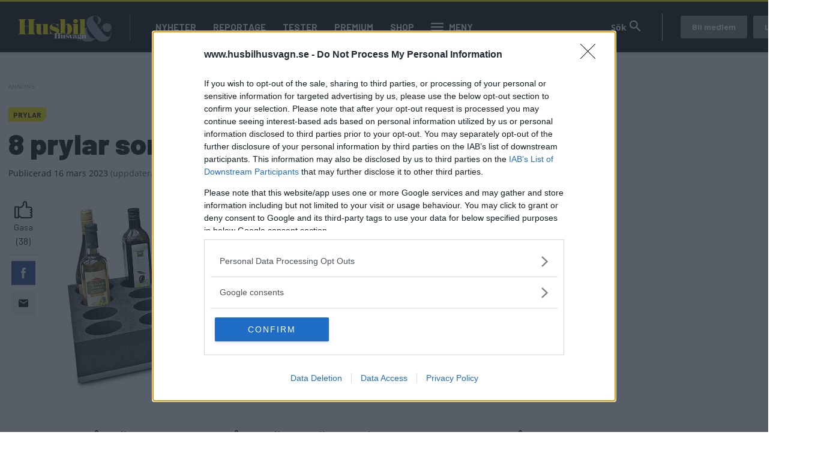

--- FILE ---
content_type: text/html; charset=UTF-8
request_url: https://www.husbilhusvagn.se/reportage/prylar/8-prylar-som-stoppar-skramlet-i-husbilen
body_size: 8112
content:

<!DOCTYPE html>
<html lang="sv" dir="ltr" prefix="og: https://ogp.me/ns#" class="h-100">
  <head>
    <meta charset="utf-8" />
<meta name="description" content="Husgeråd bör stuvas undan på ett säkert sätt och inte skramla medan du åker. De här smarta tillbehören optimerar din förvaring." />
<meta name="robots" content="index, follow, noarchive" />
<link rel="canonical" href="https://www.husbilhusvagn.se/reportage/prylar/8-prylar-som-stoppar-skramlet-i-husbilen" />
<meta http-equiv="content-language" content="sv" />
<link rel="image_src" href="/public/2023-03/campidee_gruppe1.jpg" />
<meta name="referrer" content="no-referrer" />
<meta property="og:site_name" content="Husbil &amp; Husvagn" />
<meta property="og:type" content="article" />
<meta property="og:url" content="https://www.husbilhusvagn.se/reportage/prylar/8-prylar-som-stoppar-skramlet-i-husbilen" />
<meta property="og:title" content="8 prylar som stoppar skramlet i husbilen" />
<meta property="og:description" content="Husgeråd bör stuvas undan på ett säkert sätt och inte skramla medan du åker. De här smarta tillbehören optimerar din förvaring." />
<meta property="og:image" content="https://www.husbilhusvagn.se/public/styles/facebook/public/2023-03/campidee_gruppe1.jpg?itok=v7ETfj4a" />
<meta property="og:image:type" content="image/jpeg" />
<meta property="og:image:width" content="1200" />
<meta property="og:image:height" content="630" />
<meta property="og:updated_time" content="2023-03-16T13:21:27+0100" />
<meta name="twitter:card" content="summary_large_image" />
<meta name="twitter:description" content="Husgeråd bör stuvas undan på ett säkert sätt och inte skramla medan du åker. De här smarta tillbehören optimerar din förvaring." />
<meta name="twitter:image" content="https://www.husbilhusvagn.se/public/styles/twitter/public/2023-03/campidee_gruppe1.jpg?itok=vsc9vpdD" />
<meta name="twitter:image:height" content="512" />
<meta name="twitter:image:width" content="1024" />
<meta name="Generator" content="Drupal 10 (Thunder | https://www.thunder.org)" />
<meta name="MobileOptimized" content="width" />
<meta name="HandheldFriendly" content="true" />
<meta name="viewport" content="width=device-width, initial-scale=1.0" />
<script type="application/ld+json">{
    "@context": "https://schema.org",
    "@graph": [
        {
            "@type": "NewsArticle",
            "headline": "8 prylar som stoppar skramlet i husbilen",
            "name": "8 prylar som stoppar skramlet i husbilen",
            "about": "Prylar",
            "description": "Husgeråd bör stuvas undan på ett säkert sätt och inte skramla medan du åker. De här smarta tillbehören optimerar din förvaring.",
            "image": {
                "@type": "ImageObject",
                "representativeOfPage": "True",
                "url": "https://www.husbilhusvagn.se/public/styles/facebook/public/2023-03/campidee_gruppe1.jpg?itok=v7ETfj4a",
                "width": "1200",
                "height": "630"
            },
            "datePublished": "2023-03-16T07:07:09+0100",
            "dateModified": "2023-03-16T13:21:27+0100",
            "author": {
                "@type": "Person",
                "name": "Gäst",
                "url": "inte tilldelad ännu"
            },
            "publisher": {
                "@type": "Organization",
                "name": "Husbil \u0026 Husvagn"
            },
            "mainEntityOfPage": "https://www.husbilhusvagn.se/reportage/prylar/8-prylar-som-stoppar-skramlet-i-husbilen",
            "isAccessibleForFree": "False",
            "hasPart": {
                "@type": "WebPageElement",
                "isAccessibleForFree": "False",
                "cssSelector": ".article-body-86017"
            }
        }
    ]
}</script>
<link rel="icon" href="/themes/custom/husbilhusvagn/favicon.ico" type="image/vnd.microsoft.icon" />


    
    <title>8 prylar som stoppar skramlet i husbilen | Husbil &amp; Husvagn</title>
    <meta name="format-detection" content="telephone=no">
    <link rel="stylesheet" media="all" href="/sites/husbilhusvagn.se/files/css/css_3pxet9wRYHqceiTey9UCX0Yg0jUyIYcmWiC4iZhY4ZE.css?delta=0&amp;language=sv&amp;theme=husbilhusvagn&amp;include=[base64]" />
<link rel="stylesheet" media="all" href="/sites/husbilhusvagn.se/files/css/css_D9C1Yz-m0i8W94eKK0Oew1UpwJMIIhAtjnFf2WNOhy8.css?delta=1&amp;language=sv&amp;theme=husbilhusvagn&amp;include=[base64]" />

    

    
      <script type="text/javascript">
        window.dataLayer = window.dataLayer || [];
      </script>

      <!-- Google Tag Manager -->
      <script>(function(w,d,s,l,i){w[l]=w[l]||[];w[l].push({'gtm.start':
      new Date().getTime(),event:'gtm.js'});var f=d.getElementsByTagName(s)[0],
      j=d.createElement(s),dl=l!='dataLayer'?'&l='+l:'';j.async=true;j.src=
      'https://www.googletagmanager.com/gtm.js?id='+i+dl;f.parentNode.insertBefore(j,f);
      })(window,document,'script','dataLayer','GTM-T6GMJRZ');</script>
      <!-- End Google Tag Manager -->

    
          <script src="https://ads.holid.io/auto/www.husbilhusvagn.se/holid.js" defer="defer"></script>
    
                  <script async src="https://securepubads.g.doubleclick.net/tag/js/gpt.js"></script>
        <script>
          window.googletag = window.googletag || {cmd: []};

          googletag.cmd.push(function() {
            var mapping_desktop = googletag.sizeMapping()
            .addSize([1344, 600], [[980, 240], [980, 120], [980, 300]])
            .addSize([0, 0], [])
            .build();

            var mapping_desktop_extended = googletag.sizeMapping()
            .addSize([1068, 600], [[980, 240], [980, 120], [980, 300]])
            .addSize([0, 0], [])
            .build();

            var mapping_desktop_column = googletag.sizeMapping()
            .addSize([1344, 600], [[640, 240], [640, 120], [640, 300]])
            .addSize([0, 0], [])
            .build();

            var mapping_mobile = googletag.sizeMapping()
            .addSize([1344, 600], [])
            .addSize([0, 0], [[320, 50], [320, 80], [320, 100], [320, 160], [320, 230], [320, 320], [320, 400], [320, 480]])
            .build();

            var mapping_mobile_extended = googletag.sizeMapping()
            .addSize([1068, 600], [])
            .addSize([0, 0], [[320, 50], [320, 80], [320, 100], [320, 160], [320, 230], [320, 320], [320, 400], [320, 480]])
            .build();

            var mapping_sidebar = googletag.sizeMapping()
            .addSize([1344, 600], [[160, 600],[250, 360],[300, 100], [300, 250], [300, 300], [300, 600]])
            .addSize([0, 0], [])
            .build();

            googletag.defineSlot('/21644404764/husbilhusvagn/panorama_1', [[980, 240], [980, 120], [980, 300]], 'gtag_panorama1').defineSizeMapping(mapping_desktop_extended).addService(googletag.pubads());
            googletag.defineSlot('/21644404764/husbilhusvagn/panorama_2', [[980, 240], [980, 120], [980, 300]], 'gtag_panorama2').defineSizeMapping(mapping_desktop_extended).addService(googletag.pubads());
            googletag.defineSlot('/21644404764/husbilhusvagn/panorama_3', [[640, 240], [640, 120], [640, 300]], 'gtag_panorama3').defineSizeMapping(mapping_desktop).addService(googletag.pubads());
            googletag.defineSlot('/21644404764/husbilhusvagn/panorama_4', [[640, 240], [640, 120], [640, 300]], 'gtag_panorama4').defineSizeMapping(mapping_desktop_column).addService(googletag.pubads());
            googletag.defineSlot('/21644404764/husbilhusvagn/mobile_1', [[320, 50], [320, 80], [320, 100], [320, 160], [320, 230], [320, 320], [320, 400], [320, 480]], 'gtag_mobile1').defineSizeMapping(mapping_mobile_extended).addService(googletag.pubads());
            googletag.defineSlot('/21644404764/husbilhusvagn/mobile_2', [[320, 50], [320, 80], [320, 100], [320, 160], [320, 230], [320, 320], [320, 400], [320, 480]], 'gtag_mobile2').defineSizeMapping(mapping_mobile_extended).addService(googletag.pubads());
            googletag.defineSlot('/21644404764/husbilhusvagn/mobile_3', [[320, 50], [320, 80], [320, 100], [320, 160], [320, 230], [320, 320], [320, 400], [320, 480]], 'gtag_mobile3').defineSizeMapping(mapping_mobile).addService(googletag.pubads());
            googletag.defineSlot('/21644404764/husbilhusvagn/mobile_4', [[320, 50], [320, 80], [320, 100], [320, 160], [320, 230], [320, 320], [320, 400], [320, 480]], 'gtag_mobile4').defineSizeMapping(mapping_mobile).addService(googletag.pubads());
            googletag.defineSlot('/21644404764/husbilhusvagn/tws_1', [[160, 600],[250, 360],[300, 100], [300, 250], [300, 300], [300, 600]], 'gtag_tws1').defineSizeMapping(mapping_sidebar).addService(googletag.pubads());
            googletag.defineSlot('/21644404764/husbilhusvagn/tws_2', [[160, 600],[250, 360],[300, 100], [300, 250], [300, 300], [300, 600]], 'gtag_tws2').defineSizeMapping(mapping_sidebar).addService(googletag.pubads());
            googletag.pubads().enableSingleRequest();
            googletag.enableServices();
          });
        </script>
        <!-- Livewrap -->
                <!-- Livewrap -->
          
    <link rel="stylesheet" href="https://use.fontawesome.com/releases/v5.15.4/css/all.css" integrity="sha384-DyZ88mC6Up2uqS4h/KRgHuoeGwBcD4Ng9SiP4dIRy0EXTlnuz47vAwmeGwVChigm" crossorigin="anonymous"/>

      </head>
  <body class="theme-husbilhusvagn path-node page-node-type-article    bg- d-flex flex-column h-100 ads-not-holid external-ads" data-okf-channel="Prylar" data-okf-publish-date="2023-03-16">

    
      <!-- Google Tag Manager (noscript) -->
      <noscript><iframe src="https://www.googletagmanager.com/ns.html?id=GTM-T6GMJRZ"
      height="0" width="0" style="display:none;visibility:hidden"></iframe></noscript>
      <!-- End Google Tag Manager (noscript) -->

    
        <a href="#main-content" class="visually-hidden focusable skip-link">
      Hoppa till huvudinnehåll
    </a>
    
      <div class="dialog-off-canvas-main-canvas d-flex flex-column h-100" data-off-canvas-main-canvas>
    
<header>
  

    <nav class="navbar navbar-expand-lg navbar- text-dark bg- husbilhusvagn">
    <div class="container">
      <div class="col-auto p-0">
        <div class="region region-nav-branding">
    <div id="block-husbilhusvagn-sitebranding-2" class="settings-tray-editable block block-system block-system-branding-block" data-drupal-settingstray="editable">
  
    
  <div class="navbar-brand d-flex align-items-center">

    <a href="/" title="Hem" rel="home" class="site-logo d-block">
    <img src="/themes/custom/husbilhusvagn/logo.png" alt="Hem" />
  </a>
  
</div>
</div>

  </div>

      </div>

      <div class="col-3 col-md-auto p-0 text-right">
        <button class="navbar-toggler collapsed" type="button" data-toggle="collapse"
                data-target="#navbarSupportedContent" aria-controls="navbarSupportedContent"
                aria-expanded="false" aria-label="Toggle navigation">
          <span class="navbar-toggler-icon">
            <svg xmlns="http://www.w3.org/2000/svg" viewBox="0 0 30 30" width="30" height="30" focusable="false"><title>Menu</title><path stroke="currentColor" stroke-width="2" stroke-linecap="round" stroke-miterlimit="10" d="M4 7h22M4 15h22M4 23h22"></path></svg>
          </span>
        </button>
      </div>

      <div class="navbar-collapse col-12 col-md-auto p-0 justify-content-start" id="navbarSupportedContent">
          <div class="region region-nav-main">
    <nav role="navigation" aria-labelledby="block-husbilhusvagn-mainnavigation-menu" id="block-husbilhusvagn-mainnavigation" class="settings-tray-editable block block-menu navigation menu--main" data-drupal-settingstray="editable">
            
  <h5 class="visually-hidden" id="block-husbilhusvagn-mainnavigation-menu">Main navigation</h5>
  

        
            <ul class="navbar-nav mr-auto">
                      <li class="nav-item">
      
      <a href="/nyheter" class="nav-link" data-drupal-link-system-path="taxonomy/term/2619">Nyheter</a>
    </li>

                  <li class="nav-item">
      
      <a href="/reportage" class="nav-link" data-drupal-link-system-path="taxonomy/term/2623">Reportage</a>
    </li>

                  <li class="nav-item">
      
      <a href="/tester" class="nav-link" data-drupal-link-system-path="taxonomy/term/2626">Tester</a>
    </li>

                  <li class="nav-item">
      
      <a href="/premium/allt" class="nav-link" data-drupal-link-system-path="premium/allt">Premium</a>
    </li>

                  <li class="nav-item">
      
      <a href="https://shop.okforlaget.se/sv/husbil-husvagn/" class="nav-link">Shop</a>
    </li>

        </ul>
  



  </nav>

  </div>

        <ul class="navbar-nav">
          <li class="nav-item dropdown has-megamenu">
            <a class="nav-link husbilhusvagn" href="#" data-toggle="dropdown"> Meny </a>
            <div class="dropdown-menu megamenu">
              <div class="container">
                <form action="/search" method="get">
                  <input type="text" placeholder="" class="form-text like-a-btn" name="search_string">
                  <input type="submit" value="Sök" class="btn">
                </form>
                <nav role="navigation">
                  <div class="row">
                    <div class="col-xs-12 col-sm-6 col-md-3">
                      <div class="col-megamenu">
              <ul class="nav navbar-nav">
              
            
      <li class="nav-item">
        <a href="/nyheter" class="nav-link" data-drupal-link-system-path="taxonomy/term/2619">Nyheter</a>
                                <ul class="list-unstyled ml-3">
              
            
      <li class="nav-item">
        <a href="/nyheter" class="nav-link" data-drupal-link-system-path="taxonomy/term/2619">Alla nyheter</a>
              </li>
          
            
      <li class="nav-item">
        <a href="/massor" class="nav-link" data-drupal-link-system-path="taxonomy/term/2630">Mässor</a>
              </li>
        </ul>
  
              </li>
          
            
      <li class="nav-item">
        <a href="/tester" class="nav-link" data-drupal-link-system-path="taxonomy/term/2626">Tester</a>
                                <ul class="list-unstyled ml-3">
              
            
      <li class="nav-item">
        <a href="/tester/husvagnar" class="nav-link" data-drupal-link-system-path="taxonomy/term/2652">Husvagnar</a>
              </li>
          
            
      <li class="nav-item">
        <a href="/tester/husbilar" class="nav-link" data-drupal-link-system-path="taxonomy/term/2651">Husbilar</a>
              </li>
        </ul>
  
              </li>
          
            
      <li class="nav-item">
        <a href="/guide" title="Undvik misstagen med våra tips" class="nav-link" data-drupal-link-system-path="taxonomy/term/2963">Smarta tips</a>
                                <ul class="list-unstyled ml-3">
              
            
      <li class="nav-item">
        <a href="/guide" class="nav-link" data-drupal-link-system-path="taxonomy/term/2963">Alla guider</a>
              </li>
        </ul>
  
              </li>
          
            
      <li class="nav-item">
        <a href="/kronikor" class="nav-link" data-drupal-link-system-path="taxonomy/term/2633">Krönikor</a>
              </li>
        </ul>
  

</div>
                    </div>
                    <div class="col-xs-12 col-sm-6 col-md-3">
                      <div class="col-megamenu">
              <ul class="nav navbar-nav">
              
            
      <li class="nav-item">
        <a href="/reportage" class="nav-link" data-drupal-link-system-path="taxonomy/term/2623">Reportage</a>
                                <ul class="list-unstyled ml-3">
              
            
      <li class="nav-item">
        <a href="/fraga-experterna" class="nav-link" data-drupal-link-system-path="taxonomy/term/2615">Experterna svarar</a>
              </li>
          
            
      <li class="nav-item">
        <a href="/reportage/humor" class="nav-link" data-drupal-link-system-path="taxonomy/term/2649">Humor</a>
              </li>
          
            
      <li class="nav-item">
        <a href="/reportage/prylar" class="nav-link" data-drupal-link-system-path="taxonomy/term/2650">Prylar</a>
              </li>
          
            
      <li class="nav-item">
        <a href="/recept" class="nav-link" data-drupal-link-system-path="taxonomy/term/2622">Recept</a>
              </li>
        </ul>
  
              </li>
          
            
      <li class="nav-item">
        <a href="/resa" class="nav-link" data-drupal-link-system-path="taxonomy/term/2631">Resa</a>
                                <ul class="list-unstyled ml-3">
              
            
      <li class="nav-item">
        <a href="/community/stallplatser" class="nav-link" data-drupal-link-system-path="node/29812">Ställplatskartan</a>
              </li>
          
            
      <li class="nav-item">
        <a href="/resa/resereportage" class="nav-link" data-drupal-link-system-path="taxonomy/term/2661">Resereportage</a>
              </li>
          
            
      <li class="nav-item">
        <a href="/resa/restips" class="nav-link" data-drupal-link-system-path="taxonomy/term/2659">Restips</a>
              </li>
          
            
      <li class="nav-item">
        <a href="/resa/evenemang" class="nav-link" data-drupal-link-system-path="taxonomy/term/2660">Evenemang</a>
              </li>
        </ul>
  
              </li>
        </ul>
  

</div>
                    </div>
                    <div class="col-xs-12 col-sm-6 col-md-3">
                      <div class="col-megamenu">
              <ul class="nav navbar-nav">
              
            
      <li class="nav-item">
        <a href="/premium" title="Allt om vårt Premium-erbjudande" class="nav-link" data-drupal-link-system-path="node/81115">Premium</a>
                                <ul class="list-unstyled ml-3">
              
            
      <li class="nav-item">
        <a href="/premium/allt" class="nav-link" data-drupal-link-system-path="premium/allt">Alla Premium-artiklar</a>
              </li>
          
            
      <li class="nav-item">
        <a href="/handla" class="nav-link" data-drupal-link-system-path="handla">Bli Premium-medlem</a>
              </li>
          
            
      <li class="nav-item">
        <a href="https://husbilhusvagn.se/fri" class="nav-link">E-tidningen</a>
              </li>
          
            
      <li class="nav-item">
        <a href="/premium" class="nav-link" data-drupal-link-system-path="node/81115">Premium för prenumeranter</a>
              </li>
        </ul>
  
              </li>
          
            
      <li class="nav-item">
        <a href="/bildquiz" class="nav-link" data-drupal-link-system-path="taxonomy/term/2629">Quiz</a>
                                <ul class="list-unstyled ml-3">
              
            
      <li class="nav-item">
        <a href="/bildquiz" class="nav-link" data-drupal-link-system-path="taxonomy/term/2629">Visa alla bildquiz</a>
              </li>
        </ul>
  
              </li>
          
            
      <li class="nav-item">
        <a href="https://shop.okforlaget.se/sv/husbil-husvagn/" class="nav-link">Shop</a>
                                <ul class="list-unstyled ml-3">
              
            
      <li class="nav-item">
        <a href="https://shop.okforlaget.se/sv/husbil-husvagn/" class="nav-link">Beställ tidigare tidningar</a>
              </li>
        </ul>
  
              </li>
        </ul>
  

</div>
                    </div>
                    <div class="col-xs-12 col-sm-6 col-md-3">
                      <div class="col-megamenu">
              <ul class="nav navbar-nav">
              
            
      <li class="nav-item">
        <a href="/tidningen/aktuellt-nummer" class="nav-link" data-drupal-link-system-path="taxonomy/term/2653">Tidningen</a>
                                <ul class="list-unstyled ml-3">
              
            
      <li class="nav-item">
        <a href="/tidningen/aktuellt-nummer" class="nav-link" data-drupal-link-system-path="taxonomy/term/2653">Aktuella nummer </a>
              </li>
          
            
      <li class="nav-item">
        <a href="/handla" class="nav-link" data-drupal-link-system-path="handla">Bli digital Premium-medlem</a>
              </li>
          
            
      <li class="nav-item">
        <a href="/premium/hantera" class="nav-link" data-drupal-link-system-path="premium/hantera">Hantera din prenumeration</a>
              </li>
          
            
      <li class="nav-item">
        <a href="https://www.husbilhusvagn.se/digitalt" class="nav-link">Läs papperstidningen digitalt</a>
              </li>
          
            
      <li class="nav-item">
        <a href="/kontakt/redaktionen" class="nav-link" data-drupal-link-system-path="node/73929">Kontakta oss</a>
              </li>
          
            
      <li class="nav-item">
        <a href="/nyhetsbrev" title="Anmäl dig till vårt nyhetsbrev – helt gratis" class="nav-link" data-drupal-link-system-path="node/85783">Gratis nyhetsbrev</a>
              </li>
          
            
      <li class="nav-item">
        <a href="/korsord" class="nav-link" data-drupal-link-system-path="node/87282">Korsord</a>
              </li>
        </ul>
  
              </li>
          
            
      <li class="nav-item">
        <a href="/foretagsannonser" class="nav-link" data-drupal-link-system-path="node/73673">Företagsannonser</a>
              </li>
        </ul>
  

</div>
                    </div>
                  </div>
                </nav>
              </div>
            </div> <!-- dropdown-mega-menu.// -->
          </li>
        </ul>
      </div>

      <div class="nav-right navbar-collapse col-12 col-md-auto p-0 justify-content-end">
          <div class="region region-nav-additional">
    <div class="views-exposed-form settings-tray-editable block block-views block-views-exposed-filter-blocksearch-page-1" data-drupal-selector="views-exposed-form-search-page-1" id="block-husbilhusvagn-exposedformsearchpage-1" data-drupal-settingstray="editable">
  
    
      <form action="/search" method="get" id="views-exposed-form-search-page-1" accept-charset="UTF-8">
  <div class="form--inline clearfix">
  <div class="js-form-item form-item js-form-type-textfield form-type-textfield js-form-item-search-string form-item-search-string form-no-label">
        
  <input placeholder="Sök på Husbil &amp; Husvagn" data-drupal-selector="edit-search-string" type="text" id="edit-search-string" name="search_string" value="" size="30" maxlength="128" class="form-text form-control" />


        </div>
<div class="js-form-item form-item js-form-type-select form-type-select js-form-item-type form-item-type">
      <label for="edit-type">Innehållstyp</label>
        <select data-drupal-selector="edit-type" id="edit-type" name="type" class="form-select form-control custom-select"><option value="All" selected="selected">- Visa alla -</option><option value="article">Artikel</option><option value="blog">Blogg</option><option value="forum">diskussionsämne</option><option value="gallery">Bildspel</option><option value="list">Lista</option></select>
        </div>
<div class="js-form-item form-item js-form-type-select form-type-select js-form-item-sort-by form-item-sort-by">
      <label for="edit-sort-by">Sort by</label>
        <select data-drupal-selector="edit-sort-by" id="edit-sort-by" name="sort_by" class="form-select form-control custom-select"><option value="search_api_relevance" selected="selected">Relevans</option><option value="created">Datum</option></select>
        </div>
<div class="js-form-item form-item js-form-type-select form-type-select js-form-item-sort-order form-item-sort-order">
      <label for="edit-sort-order">Ordning</label>
        <select data-drupal-selector="edit-sort-order" id="edit-sort-order" name="sort_order" class="form-select form-control custom-select"><option value="ASC">Asc</option><option value="DESC" selected="selected">Desc</option></select>
        </div>
<div data-drupal-selector="edit-actions" class="form-actions js-form-wrapper form-wrapper" id="edit-actions">
  <input data-drupal-selector="edit-submit-search" type="submit" id="edit-submit-search" value="Sök" class="button js-form-submit form-submit btn btn-primary" />

</div>

</div>

</form>

  </div>

  </div>

          <ul class="user-actions user-login navbar-nav flex-row" data-gtm-container="Sidhuvud knapp">
    <li class="nav-item"><a class="nav-link" href="/handla">Bli medlem</a></li>
    <li class="nav-item">
      <a class="nav-link dropdown-toggle" href="#" data-toggle="dropdown">Logga in</a>
      <div class="dropdown-menu">
        <nav role="navigation">
          <ul class="user-menu standard-list">
            <li class="nav-item"><button type="button" class="okf-link-button" data-href="/okf_mediaconnect/login?dest=https://www.husbilhusvagn.se/reportage/prylar/8-prylar-som-stoppar-skramlet-i-husbilen">Logga in som Premium-medlem</button></li>
                      </ul>
        </nav>
      </div>
    </li>
  </ul>
      </div>
    </div>
  </nav>
  
</header>

<div class="container">
  <main role="main">
    <a id="main-content" tabindex="-1"></a>
    <div class="">

      
      <div class="row">

        
          <div class="col-12 col-xl-9">
            <div class="row">
              <div class="col-12">
                  <div class="region region-content">
    <div data-drupal-messages-fallback class="hidden"></div>  
  


  
<article data-history-node-id="86017" class="article article-full" id="node-86017" data-url="/reportage/prylar/8-prylar-som-stoppar-skramlet-i-husbilen" data-title="8 prylar som stoppar skramlet i husbilen">

  <div class="infinitescroll-notice" style="" data-nid="86017">
    <div class="inner">
      <div class="image pull-left">
          <div data-b-token="b-00e4b592b8f" class="media media--blazy media--bundle--image media--image media--responsive">  <picture>
                  <source srcset="/public/styles/hidpi_800w/public/2023-03/campidee_gruppe1.jpg?itok=jqsyM8Jb 1x" media="all and (min-width: 992px)" type="image/jpeg" width="1600" height="684"/>
              <source srcset="/public/styles/hidpi_676w/public/2023-03/campidee_gruppe1.jpg?itok=6yWuBpKg 1x" media="all and (min-width: 768px)" type="image/jpeg" width="1352" height="578"/>
              <source srcset="/public/styles/hidpi_496w/public/2023-03/campidee_gruppe1.jpg?itok=Tssvzv3a 1x" media="all and (min-width: 415px)" type="image/jpeg" width="992" height="424"/>
              <source srcset="/public/styles/hidpi_370w/public/2023-03/campidee_gruppe1.jpg?itok=pUoZxSX4 1x" type="image/jpeg" width="740" height="316"/>
                  <img decoding="async" class="media__element landscape" width="740" height="316" src="/public/styles/hidpi_370w/public/2023-03/campidee_gruppe1.jpg?itok=pUoZxSX4" alt="" />

  </picture>
        </div>
  
      </div>
      <div class="info">
        <span class="fa fa-arrow-circle-down"></span>
        Nästa artikel<br>
        <span class="title"><span class="field field--name-title field--type-string field--label-hidden">8 prylar som stoppar skramlet i husbilen</span>
</span>
      </div>
    </div>
  </div>

  
          
  <div class="banner pano1" data-nosnippet>
    <span class="label"></span>


                  <div id="gtag_panorama1">
                      <script>
              googletag.cmd.push(function() { googletag.display('gtag_panorama1'); });
            </script>
                  </div>

        <div id="gtag_mobile1">
                      <script>
              googletag.cmd.push(function() { googletag.display('gtag_mobile1'); });
            </script>
                  </div>

      
            </div>

    
    <section class="section-article-top">

      <div class="channel-date">
                  <span class="channel">Prylar</span>
              </div>

      <h1>
        <span class="field field--name-title field--type-string field--label-hidden">8 prylar som stoppar skramlet i husbilen</span>

      </h1>

      <span class="date date-created"><span class="date-created__label">Publicerad</span> 16 mars 2023</span>
              <span class="date date-changed">(<span class="date-changed__label">uppdaterad</span> 16 mars 2023)</span>
      
    </section>

    <div class="article-main">

      <aside class="like-share">
        <div id="vote" class="upordown upordown-id upordown-id-node-86017" data-id="86017" data-bundle="node">
  <div class="result">
    <span class="up-vote">
      <button type="button" data-action="up">
        <img src="/themes/custom/husbilhusvagn/images/gasa.svg" />
        <span class="action-label">Gasa</span>
        <span class="num"></span>
      </button>
    </span>
      </div>
</div>

        <div class="shariff"   data-url="https://www.husbilhusvagn.se/reportage/prylar/8-prylar-som-stoppar-skramlet-i-husbilen" data-title="[node:field_teaser_title]||8 prylar som stoppar skramlet i husbilen" data-services="[&quot;facebook&quot;,&quot;mail&quot;]" data-theme="colored" data-css="complete" data-orientation="horizontal" data-mail-url="mailto:" data-button-style="icon" data-lang="sv">
    
        
</div>

      </aside>

      <section class="article-content">

        
                  <div class="article-top-image">
                <div data-b-token="b-5c0a8681f4f" class="media media--blazy media--bundle--image media--image media--responsive">  <picture>
                  <source srcset="/public/styles/hidpi_800w/public/2023-03/campidee_gruppe1.jpg?itok=jqsyM8Jb 1x" media="all and (min-width: 992px)" type="image/jpeg" width="1600" height="684"/>
              <source srcset="/public/styles/hidpi_676w/public/2023-03/campidee_gruppe1.jpg?itok=6yWuBpKg 1x" media="all and (min-width: 768px)" type="image/jpeg" width="1352" height="578"/>
              <source srcset="/public/styles/hidpi_496w/public/2023-03/campidee_gruppe1.jpg?itok=Tssvzv3a 1x" media="all and (min-width: 415px)" type="image/jpeg" width="992" height="424"/>
              <source srcset="/public/styles/hidpi_370w/public/2023-03/campidee_gruppe1.jpg?itok=pUoZxSX4 1x" type="image/jpeg" width="740" height="316"/>
                  <img decoding="async" class="media__element landscape" width="740" height="316" src="/public/styles/hidpi_370w/public/2023-03/campidee_gruppe1.jpg?itok=pUoZxSX4" alt="" />

  </picture>
        </div>
  

                      </div>
        
                  
          <div class="article-preamble">
            Husgeråd bör stuvas undan på ett säkert sätt och inte skramla medan du åker. De här smarta tillbehören optimerar din förvaring.
          </div>
        
                
                  <div class="ffb">
            
          </div>
        
        <aside class="author-photograph">
          <div class="author">
                        <div class="author-text">
              <div class="author-label">Text</div>
                              <div class="username">Text &amp; foto: Karsten Kaufmann   Översättning: Maria Andersson</div>
                          </div>
          </div>
                  </aside>

                  <div class="text-center">
            
  <div class="banner pano3" data-nosnippet>
    <span class="label"></span>


                  <div id="gtag_panorama3">
                      <script>
              googletag.cmd.push(function() { googletag.display('gtag_panorama3'); });
            </script>
                  </div>

        <div id="gtag_mobile3">
                      <script>
              googletag.cmd.push(function() { googletag.display('gtag_mobile3'); });
            </script>
                  </div>
      
            </div>

          </div>
        
        

    <div class="block block-okf-base block-paywallblock">
  
      <h2>Ta del av allt material – bli Premium-medlem</h2>
    
      <div data-gtm-container="Lås upp artikel">

    <div class="paywall-top">
        Det här är en låst artikel. <a href="/okf_mediaconnect/login?dest=https://www.husbilhusvagn.se/reportage/prylar/8-prylar-som-stoppar-skramlet-i-husbilen">Logga in</a> för att fortsätta läsa.
    </div>

    <div class="paywall-content ">
        <h4>Digital prenumeration</h4>
        <p class="usp-title">Ta del av allt material – bli Premium-medlem</p>
        <p class="paywall-info">Det här är en del av vårt premium-innehåll. För att läsa vidare behöver du starta en prenumeration eller logga in om du redan har ett konto.</p>
<ul class="usps standard-list">
<li class="usp">Tillgång till alla artiklar</li>
<li class="usp">Digital tidning ingår</li>
<li class="usp">Nyhetsbrev ingår</li>
</ul>

        
            <div><a href="/handla?returnUrl=https://www.husbilhusvagn.se/reportage/prylar/8-prylar-som-stoppar-skramlet-i-husbilen" class="btn btn-cta">Läs mer</a></div>

        
    </div>

</div>

  </div>





  <div class="below-article">
    <h3>Ämnen i artikeln</h3>
    <ul class="article-topics">
              <li><a href="https://www.husbilhusvagn.se/reportage/prylar">Prylar</a></li>
          </ul>
  </div>



<div id="nativendo-articlefeed"></div>
<div data-adk-container="native-teaser-desktop"></div>
<div data-adk-container="native-teaser-mobile"></div>
<div data-adk-container="native-scroll"></div>

      </section>

    </div>

  
  
</article>

  </div>


                              </div>
                          </div>
          </div>
                      <div class="col-3 d-none d-lg-block">
              <div class="banners-right">
                                  
  <div class="banner tws1" data-nosnippet>
    <span class="label"></span>


                  <div id="gtag_tws1">
                      <script>
              googletag.cmd.push(function() { googletag.display('gtag_tws1'); });
            </script>
                  </div>

      
            </div>

  <div class="banner tws2" data-nosnippet>
    <span class="label"></span>


                  <div id="gtag_tws2">
                      <script>
              googletag.cmd.push(function() { googletag.display('gtag_tws2'); });
            </script>
                  </div>
      
            </div>

                              </div>
              <script type="text/javascript">
                var infiniteSidebarAds = "\n\u0020\u0020\u003Cdiv\u0020class\u003D\u0022banner\u0020tws1\u0022\u0020data\u002Dnosnippet\u003E\n\u0020\u0020\u0020\u0020\u003Cspan\u0020class\u003D\u0022label\u0022\u003E\u003C\/span\u003E\n\n\n\u0020\u0020\u0020\u0020\u0020\u0020\u0020\u0020\u0020\u0020\u0020\u0020\u0020\u0020\u0020\u0020\u0020\u0020\u003Cdiv\u0020id\u003D\u0022gtag_tws1\u0022\u003E\n\u0020\u0020\u0020\u0020\u0020\u0020\u0020\u0020\u0020\u0020\u0020\u0020\u0020\u0020\u0020\u0020\u0020\u0020\u0020\u0020\u0020\u0020\u003Cscript\u003E\n\u0020\u0020\u0020\u0020\u0020\u0020\u0020\u0020\u0020\u0020\u0020\u0020\u0020\u0020googletag.cmd.push\u0028function\u0028\u0029\u0020\u007B\u0020googletag.display\u0028\u0027gtag_tws1\u0027\u0029\u003B\u0020\u007D\u0029\u003B\n\u0020\u0020\u0020\u0020\u0020\u0020\u0020\u0020\u0020\u0020\u0020\u0020\u003C\/script\u003E\n\u0020\u0020\u0020\u0020\u0020\u0020\u0020\u0020\u0020\u0020\u0020\u0020\u0020\u0020\u0020\u0020\u0020\u0020\u003C\/div\u003E\n\n\u0020\u0020\u0020\u0020\u0020\u0020\n\u0020\u0020\u0020\u0020\u0020\u0020\u0020\u0020\u0020\u0020\u0020\u0020\u003C\/div\u003E\n\n\u0020\u0020\u003Cdiv\u0020class\u003D\u0022banner\u0020tws2\u0022\u0020data\u002Dnosnippet\u003E\n\u0020\u0020\u0020\u0020\u003Cspan\u0020class\u003D\u0022label\u0022\u003E\u003C\/span\u003E\n\n\n\u0020\u0020\u0020\u0020\u0020\u0020\u0020\u0020\u0020\u0020\u0020\u0020\u0020\u0020\u0020\u0020\u0020\u0020\u003Cdiv\u0020id\u003D\u0022gtag_tws2\u0022\u003E\n\u0020\u0020\u0020\u0020\u0020\u0020\u0020\u0020\u0020\u0020\u0020\u0020\u0020\u0020\u0020\u0020\u0020\u0020\u0020\u0020\u0020\u0020\u003Cscript\u003E\n\u0020\u0020\u0020\u0020\u0020\u0020\u0020\u0020\u0020\u0020\u0020\u0020\u0020\u0020googletag.cmd.push\u0028function\u0028\u0029\u0020\u007B\u0020googletag.display\u0028\u0027gtag_tws2\u0027\u0029\u003B\u0020\u007D\u0029\u003B\n\u0020\u0020\u0020\u0020\u0020\u0020\u0020\u0020\u0020\u0020\u0020\u0020\u003C\/script\u003E\n\u0020\u0020\u0020\u0020\u0020\u0020\u0020\u0020\u0020\u0020\u0020\u0020\u0020\u0020\u0020\u0020\u0020\u0020\u003C\/div\u003E\n\u0020\u0020\u0020\u0020\u0020\u0020\n\u0020\u0020\u0020\u0020\u0020\u0020\u0020\u0020\u0020\u0020\u0020\u0020\u003C\/div\u003E\n";
              </script>
            </div>
          
        
      </div>

    </div>

  </main>
</div>



  </div>

    
    <script type="application/json" data-drupal-selector="drupal-settings-json">{"path":{"baseUrl":"\/","pathPrefix":"","currentPath":"node\/86017","currentPathIsAdmin":false,"isFront":false,"currentLanguage":"sv"},"pluralDelimiter":"\u0003","suppressDeprecationErrors":true,"eu_cookie_compliance":{"cookie_policy_version":"1.0.0","popup_enabled":false,"popup_agreed_enabled":false,"popup_hide_agreed":false,"popup_clicking_confirmation":false,"popup_scrolling_confirmation":false,"popup_html_info":false,"use_mobile_message":false,"mobile_popup_html_info":false,"mobile_breakpoint":768,"popup_html_agreed":false,"popup_use_bare_css":true,"popup_height":"auto","popup_width":"100%","popup_delay":1000,"popup_link":"http:\/\/www.okforlaget.se\/integritetspolicy\/","popup_link_new_window":true,"popup_position":false,"fixed_top_position":true,"popup_language":"sv","store_consent":false,"better_support_for_screen_readers":false,"cookie_name":"","reload_page":false,"domain":"","domain_all_sites":false,"popup_eu_only":false,"popup_eu_only_js":false,"cookie_lifetime":100,"cookie_session":0,"set_cookie_session_zero_on_disagree":0,"disagree_do_not_show_popup":false,"method":"opt_in","automatic_cookies_removal":false,"allowed_cookies":"","withdraw_markup":"\u003Cbutton type=\u0022button\u0022 class=\u0022eu-cookie-withdraw-tab\u0022\u003ESekretessinst\u00e4llningar\u003C\/button\u003E\n\u003Cdiv aria-labelledby=\u0022popup-text\u0022 class=\u0022eu-cookie-withdraw-banner\u0022\u003E\n  \u003Cdiv class=\u0022popup-content info eu-cookie-compliance-content\u0022\u003E\n    \u003Cdiv id=\u0022popup-text\u0022 class=\u0022eu-cookie-compliance-message\u0022 role=\u0022document\u0022\u003E\n      \u003Ch2\u003EVi anv\u00e4nder cookies p\u00e5 denna webbplats f\u00f6r att f\u00f6rb\u00e4ttra din anv\u00e4ndarupplevelse.\u003C\/h2\u003E\u003Cp\u003EDu har gett ditt samtycke f\u00f6r oss att st\u00e4lla in cookies.\u003C\/p\u003E\n    \u003C\/div\u003E\n    \u003Cdiv id=\u0022popup-buttons\u0022 class=\u0022eu-cookie-compliance-buttons\u0022\u003E\n      \u003Cbutton type=\u0022button\u0022 class=\u0022eu-cookie-withdraw-button \u0022\u003E\u00c5terkalla samtycke\u003C\/button\u003E\n    \u003C\/div\u003E\n  \u003C\/div\u003E\n\u003C\/div\u003E","withdraw_enabled":false,"reload_options":0,"reload_routes_list":"","withdraw_button_on_info_popup":false,"cookie_categories":[],"cookie_categories_details":[],"enable_save_preferences_button":true,"cookie_value_disagreed":"0","cookie_value_agreed_show_thank_you":"1","cookie_value_agreed":"2","containing_element":"body","settings_tab_enabled":false,"olivero_primary_button_classes":"","olivero_secondary_button_classes":"","close_button_action":"close_banner","open_by_default":false,"modules_allow_popup":true,"hide_the_banner":false,"geoip_match":true,"unverified_scripts":[]},"okf":{"infiniteScroll":{"nodes":["87297","87139","87131","86403","86205","86155","86054","86024","85894","85763","85762","85599","85544","85431","83231"]},"siteName":"Husbil \u0026amp; Husvagn"},"ajaxTrustedUrl":{"\/search":true},"user":{"uid":0,"permissionsHash":"ed1750475fed90bd357b10870fd463c4e9ebdedc3af9603c319ed770511d07e7"}}</script>
<script src="/sites/husbilhusvagn.se/files/js/js_AX1N-NezakaKsqMzPfpgPF4YIKynGKZYLZUCB3LjlFM.js?scope=footer&amp;delta=0&amp;language=sv&amp;theme=husbilhusvagn&amp;include=eJxtjlkOwjAMRC-U5Yf7RE5wimkal9hBgtPThkUI8eMZv7FGjswq2mA9-Pix9iy2gKKowR4S80y4ybIWgprQ_4OG5-ynwhGKFb0VqtNAVDNV0pGHCIL-bdyl0z00lF50pAseCRLXikn9L3Dfyzi_sj7LduP2YeQEjXL2L7XjPVR8AItGWfI"></script>


    
  </body>
</html>


--- FILE ---
content_type: text/html; charset=utf-8
request_url: https://www.google.com/recaptcha/api2/aframe
body_size: 266
content:
<!DOCTYPE HTML><html><head><meta http-equiv="content-type" content="text/html; charset=UTF-8"></head><body><script nonce="Lp2kOyEpDilg9XFFOm7Org">/** Anti-fraud and anti-abuse applications only. See google.com/recaptcha */ try{var clients={'sodar':'https://pagead2.googlesyndication.com/pagead/sodar?'};window.addEventListener("message",function(a){try{if(a.source===window.parent){var b=JSON.parse(a.data);var c=clients[b['id']];if(c){var d=document.createElement('img');d.src=c+b['params']+'&rc='+(localStorage.getItem("rc::a")?sessionStorage.getItem("rc::b"):"");window.document.body.appendChild(d);sessionStorage.setItem("rc::e",parseInt(sessionStorage.getItem("rc::e")||0)+1);localStorage.setItem("rc::h",'1769442839624');}}}catch(b){}});window.parent.postMessage("_grecaptcha_ready", "*");}catch(b){}</script></body></html>

--- FILE ---
content_type: text/plain; charset=utf-8
request_url: https://events.getsitectrl.com/api/v1/events
body_size: 559
content:
{"id":"66fec0c256f4c495","user_id":"66fec0c256fd0638","time":1769442838875,"token":"1769442838.5f236c54a5f94cc84f1d21037a8357a2.0410631ca47256f7cc82abb11c5de838","geo":{"ip":"18.118.134.232","geopath":"147015:147763:220321:","geoname_id":4509177,"longitude":-83.0061,"latitude":39.9625,"postal_code":"43215","city":"Columbus","region":"Ohio","state_code":"OH","country":"United States","country_code":"US","timezone":"America/New_York"},"ua":{"platform":"Desktop","os":"Mac OS","os_family":"Mac OS X","os_version":"10.15.7","browser":"Other","browser_family":"ClaudeBot","browser_version":"1.0","device":"Spider","device_brand":"Spider","device_model":"Desktop"},"utm":{}}

--- FILE ---
content_type: image/svg+xml
request_url: https://www.husbilhusvagn.se/themes/custom/okf/images/icons/facebook.svg
body_size: 676
content:
<?xml version="1.0" encoding="UTF-8"?>
<svg id="Group_6" data-name="Group 6" xmlns="http://www.w3.org/2000/svg" width="40" height="40" viewBox="0 0 40 40">
  <g id="Group_3" data-name="Group 3">
    <rect id="Rectangle" width="40" height="40" fill="#3b5a99"/>
    <path id="Shape" d="M5.32,18V9H7.686L8,5.9H5.32l0-1.552C5.324,3.536,5.4,3.1,6.5,3.1h1.48V0H5.616C2.773,0,1.772,1.5,1.772,4.035V5.9H0V9H1.772v9Z" transform="translate(16 11)" fill="#fff"/>
  </g>
</svg>
